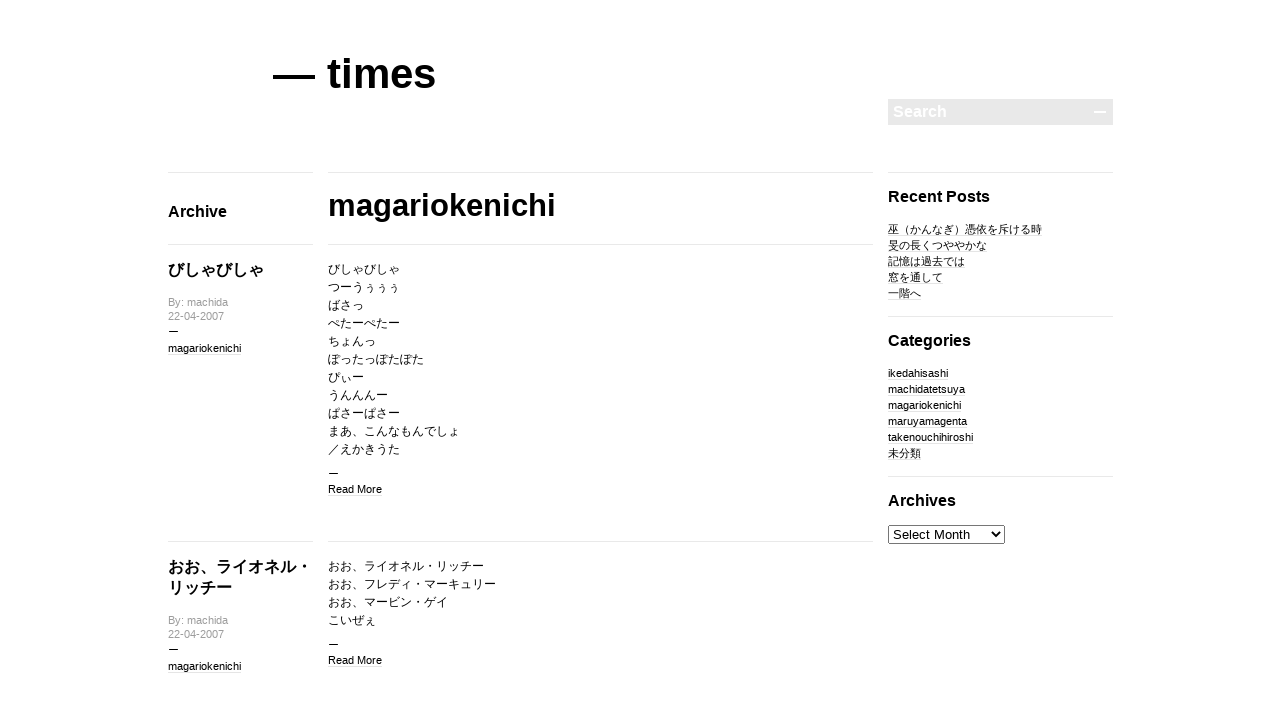

--- FILE ---
content_type: text/html; charset=UTF-8
request_url: http://600seconds.jp/log/?cat=4
body_size: 13822
content:
<!DOCTYPE html PUBLIC "-//W3C//DTD XHTML 1.0 Transitional//EN" "http://www.w3.org/TR/xhtml1/DTD/xhtml1-transitional.dtd">
<html xmlns="http://www.w3.org/1999/xhtml" dir="ltr" xml:lang="ja">
    <head>
        <meta http-equiv="Content-Type" content="text/html; charset=UTF-8" />
        <title>
            magariokenichi | times        </title>
        <meta http-equiv="Content-language" content="ja" />
        <link rel="profile" href="http://gmpg.org/xfn/11" />
        <link rel="shortcut icon" href="http://600seconds.jp/log/wp-content/themes/blogum/images/favico.ico" type="image/x-icon" />
        <link rel="stylesheet" type="text/css" media="all" href="http://600seconds.jp/log/wp-content/themes/blogum/style.css" />
        <link rel="stylesheet" type="text/css" media="all" href="http://600seconds.jp/log/wp-content/themes/blogum/pagenavi-css.css" />
        <!--[if IE]><link rel="stylesheet" type="text/css" media="all" href="http://600seconds.jp/log/wp-content/themes/blogum/ie.css" /><![endif]-->
        <link rel="pingback" href="http://600seconds.jp/log/xmlrpc.php" />
        <link rel="alternate" type="text/xml" title="RSS .92" href="http://600seconds.jp/log/?feed=rss"/>
        <link rel="alternate" type="application/atom+xml" title="Atom 0.3" href="http://600seconds.jp/log/?feed=atom" />
                <link rel="alternate" type="application/rss+xml" title="times &raquo; Feed" href="http://600seconds.jp/log/?feed=rss2" />
<link rel="alternate" type="application/rss+xml" title="times &raquo; Comments Feed" href="http://600seconds.jp/log/?feed=comments-rss2" />
<link rel="alternate" type="application/rss+xml" title="times &raquo; magariokenichi Category Feed" href="http://600seconds.jp/log/?feed=rss2&#038;cat=4" />
<link rel='stylesheet' id='cleaner-gallery-css'  href='http://600seconds.jp/log/wp-content/plugins/cleaner-gallery/css/gallery.min.css?ver=20130526' type='text/css' media='all' />
<link rel='stylesheet' id='wp-pagenavi-css'  href='http://600seconds.jp/log/wp-content/themes/blogum/pagenavi-css.css?ver=2.70' type='text/css' media='all' />
<script type='text/javascript' src='http://600seconds.jp/log/wp-includes/js/jquery/jquery.js?ver=1.11.0'></script>
<script type='text/javascript' src='http://600seconds.jp/log/wp-includes/js/jquery/jquery-migrate.min.js?ver=1.2.1'></script>
<script type='text/javascript' src='http://600seconds.jp/log/wp-content/themes/blogum/js/jquery.lazyload.mini.js?ver=3.9.40'></script>
<script type='text/javascript' src='http://600seconds.jp/log/wp-content/themes/blogum/js/script.js?ver=3.9.40'></script>
<link rel="EditURI" type="application/rsd+xml" title="RSD" href="http://600seconds.jp/log/xmlrpc.php?rsd" />
<link rel="wlwmanifest" type="application/wlwmanifest+xml" href="http://600seconds.jp/log/wp-includes/wlwmanifest.xml" /> 
<meta name="generator" content="WordPress 3.9.40" />
	</head>
	<body>
        <div class="wrapper">
            <div class="header clear">
                <h1><a href="http://600seconds.jp/log">&mdash; times</a></h1>

                
                <div class="search">
    <form method="get" id="searchform" action="http://600seconds.jp/log">
        <fieldset>
            <input name="s" type="text" onfocus="if(this.value=='Search') this.value='';" onblur="if(this.value=='') this.value='Search';" value="Search" />
            <button type="submit"></button>
        </fieldset>
    </form>
</div>
                
            </div>
            <div class="middle clear">

<div id="content">

    <div class="archive_title clear">
        <div class="archive_title_meta">Archive</div>

                        <div class="archive_title_name">magariokenichi</div>
        
    </div>

        
        <div class="post-128 post type-post status-publish format-standard hentry category-magariokenichi clear" id="post_128">
            <div class="post_meta">
                <h2><a href="http://600seconds.jp/log/?p=128" title="Permalink to びしゃびしゃ" rel="bookmark">びしゃびしゃ</a></h2>
                <div class="post_data">
                    <div class="post_author">By: machida</div>
                    <div class="post_date">22-04-2007</div>
                    <div class="post_categories"><a href="http://600seconds.jp/log/?cat=4" title="View all posts in magariokenichi" rel="category">magariokenichi</a></div>
                </div>
            </div>
            <div class="post_content">
                <p>びしゃびしゃ<br />
つーうぅぅぅ<br />
ばさっ<br />
ぺたーぺたー<br />
ちょんっ<br />
ぽったっぽたぽた<br />
ぴぃー<br />
うんんんー<br />
ぱさーぱさー<br />
まあ、こんなもんでしょ<br />
／えかきうた</p>
                <a href="http://600seconds.jp/log/?p=128#more" class="more">Read More</a>
            </div>
        </div>

    
        <div class="post-127 post type-post status-publish format-standard hentry category-magariokenichi clear" id="post_127">
            <div class="post_meta">
                <h2><a href="http://600seconds.jp/log/?p=127" title="Permalink to おお、ライオネル・リッチー" rel="bookmark">おお、ライオネル・リッチー</a></h2>
                <div class="post_data">
                    <div class="post_author">By: machida</div>
                    <div class="post_date">22-04-2007</div>
                    <div class="post_categories"><a href="http://600seconds.jp/log/?cat=4" title="View all posts in magariokenichi" rel="category">magariokenichi</a></div>
                </div>
            </div>
            <div class="post_content">
                <p>おお、ライオネル・リッチー<br />
おお、フレディ・マーキュリー<br />
おお、マービン・ゲイ<br />
こいぜぇ</p>
                <a href="http://600seconds.jp/log/?p=127#more" class="more">Read More</a>
            </div>
        </div>

    
        <div class="post-93 post type-post status-publish format-standard hentry category-magariokenichi clear" id="post_93">
            <div class="post_meta">
                <h2><a href="http://600seconds.jp/log/?p=93" title="Permalink to 回復する影" rel="bookmark">回復する影</a></h2>
                <div class="post_data">
                    <div class="post_author">By: machida</div>
                    <div class="post_date">26-03-2007</div>
                    <div class="post_categories"><a href="http://600seconds.jp/log/?cat=4" title="View all posts in magariokenichi" rel="category">magariokenichi</a></div>
                </div>
            </div>
            <div class="post_content">
                <p>回復する影はあなたを救う<br />
言い訳や嘘やどうでも良いものから<br />
空から降りて来て　舞い上がらせる<br />
朝日の眩しさに消えかけながら<br />
大人になりたくて　<br />
それが何かと言う事を　永遠にふせるだけで<br />
また、ひろがる</p>
                <a href="http://600seconds.jp/log/?p=93#more" class="more">Read More</a>
            </div>
        </div>

    
        <div class="post-41 post type-post status-publish format-standard hentry category-magariokenichi clear" id="post_41">
            <div class="post_meta">
                <h2><a href="http://600seconds.jp/log/?p=41" title="Permalink to 普段" rel="bookmark">普段</a></h2>
                <div class="post_data">
                    <div class="post_author">By: machida</div>
                    <div class="post_date">12-03-2007</div>
                    <div class="post_categories"><a href="http://600seconds.jp/log/?cat=4" title="View all posts in magariokenichi" rel="category">magariokenichi</a></div>
                </div>
            </div>
            <div class="post_content">
                <p>　普段、私たちは多くの人に接して生きている。それが、人生の中で相手と一言二言しか会話を交わさなかったとしても記憶に残る場合もあれば、逆に何年も一緒にいても、その内時間とともに忘れ去ってしまう場合もある。これは他者に対する人間の対応の一ケースに過ぎないのだが、興味深いのは相手に対する性格や行動をより少ない情報で判断し、それにより相手との距離を反射的に判断する点にある。それにより、この場合両者とも自分には必要のない人間と結果的に判断されたと言える。勿論その基準は個人差や後天的要因はあれど、人間が健全に生きて行く上での人と接するために必要不可欠な技術であると考える。</p>
                <a href="http://600seconds.jp/log/?p=41#more" class="more">Read More</a>
            </div>
        </div>

    
        <div class="post-40 post type-post status-publish format-standard hentry category-magariokenichi clear" id="post_40">
            <div class="post_meta">
                <h2><a href="http://600seconds.jp/log/?p=40" title="Permalink to そこになにを置くべきか" rel="bookmark">そこになにを置くべきか</a></h2>
                <div class="post_data">
                    <div class="post_author">By: machida</div>
                    <div class="post_date">12-03-2007</div>
                    <div class="post_categories"><a href="http://600seconds.jp/log/?cat=4" title="View all posts in magariokenichi" rel="category">magariokenichi</a></div>
                </div>
            </div>
            <div class="post_content">
                <p>そこになにを置くべきか<br />
一筋の赤を置くと、暗闇に差し込む光となる<br />
空色を散らしてみると、日陰にたまる水たまりとなる<br />
そこになにを置いたらいいだろう<br />
ここは暗い暗い翠の土地<br />
海ならば、水面を揺らしてみる<br />
沼ならば、蓮を植えてやろう<br />
そこになにを置いたらいい<br />
ここは、時々うねりをみせる土地<br />
そうか、そこはなにもない<br />
わたしは、そこをナイフで削り取り<br />
漆黒の黒を塗り付けた</p>
                <a href="http://600seconds.jp/log/?p=40#more" class="more">Read More</a>
            </div>
        </div>

    
    <div class="pagination">
    </div>
</div>

<div class="sidebar">
    		<div id="recent-posts-3" class="widget_recent_entries widget">		<h3>Recent Posts</h3><div class="widget_body">		<ul>
					<li>
				<a href="http://600seconds.jp/log/?p=361">巫（かんなぎ）憑依を斥ける時</a>
						</li>
					<li>
				<a href="http://600seconds.jp/log/?p=145">旻の長くつややかな</a>
						</li>
					<li>
				<a href="http://600seconds.jp/log/?p=144">記憶は過去では</a>
						</li>
					<li>
				<a href="http://600seconds.jp/log/?p=143">窓を通して</a>
						</li>
					<li>
				<a href="http://600seconds.jp/log/?p=142">一階へ</a>
						</li>
				</ul>
		</div></div><div id="categories-3" class="widget_categories widget"><h3>Categories</h3><div class="widget_body">		<ul>
	<li class="cat-item cat-item-6"><a href="http://600seconds.jp/log/?cat=6" title="View all posts filed under ikedahisashi">ikedahisashi</a>
</li>
	<li class="cat-item cat-item-3"><a href="http://600seconds.jp/log/?cat=3" title="View all posts filed under machidatetsuya">machidatetsuya</a>
</li>
	<li class="cat-item cat-item-4 current-cat"><a href="http://600seconds.jp/log/?cat=4" title="View all posts filed under magariokenichi">magariokenichi</a>
</li>
	<li class="cat-item cat-item-5"><a href="http://600seconds.jp/log/?cat=5" title="View all posts filed under maruyamagenta">maruyamagenta</a>
</li>
	<li class="cat-item cat-item-7"><a href="http://600seconds.jp/log/?cat=7" title="View all posts filed under takenouchihiroshi">takenouchihiroshi</a>
</li>
	<li class="cat-item cat-item-1"><a href="http://600seconds.jp/log/?cat=1" title="View all posts filed under 未分類">未分類</a>
</li>
		</ul>
</div></div><div id="archives-3" class="widget_archive widget"><h3>Archives</h3><div class="widget_body">		<select name="archive-dropdown" onchange='document.location.href=this.options[this.selectedIndex].value;'>
			<option value="">Select Month</option>

				<option value='http://600seconds.jp/log/?m=201407'> July 2014 </option>
	<option value='http://600seconds.jp/log/?m=200710'> October 2007 </option>
	<option value='http://600seconds.jp/log/?m=200709'> September 2007 </option>
	<option value='http://600seconds.jp/log/?m=200708'> August 2007 </option>
	<option value='http://600seconds.jp/log/?m=200707'> July 2007 </option>
	<option value='http://600seconds.jp/log/?m=200704'> April 2007 </option>
	<option value='http://600seconds.jp/log/?m=200703'> March 2007 </option>
		</select>
</div></div></div>

            </div>
        </div>
        <div class="footer">
            <p class="copy">&copy; 2010 —<a href="http://600seconds.jp/log">times</a>. All Rights Reserved. Powered by <a href="http://wordpress.org" target="_blank">Wordpress</a>.</p>
            <p class="credits"></p>
        </div>

        <!-- Page generated: 0.121 s, 23 queries -->
	</body>
</html>

--- FILE ---
content_type: text/css
request_url: http://600seconds.jp/log/wp-content/themes/blogum/style.css
body_size: 12479
content:
/*
Theme Name: -BLOGUM
Author URI: http://www.wpshower.com
Description: Blogum is a simple, grid based blog Wordpress theme, designed in a modern and minimalist style. The theme has a heavy focus on your content and very clean feel. Theme supports all Wordpress 3.0 features and gives you extra flexibility
Author: WPSHOWER
Version: 1.0
License: GNU/GPL Version 2 or later. http://www.gnu.org/licenses/gpl.html
Tags: grids, blog, modern, stylish, minimalistic
Copyright: (c) 2010 WPSHOWER
*/

/*** Reset ***/

html,body,div,span,applet,object,iframe,h1,h2,h3,h4,h5,h6,p,blockquote,pre,a,abbr,acronym,address,big,cite,code,del,dfn,em,font,img,ins,kbd,q,s,samp,small,strike,strong,sub,sup,tt,var,b,u,i,center,dl,dt,dd,ol,ul,li,fieldset,form,label,legend,table,caption,tbody,tfoot,thead,tr,th,td{margin:0;padding:0;border:0;outline:0;font-size:100%;vertical-align:baseline;background:transparent;}
body{line-height:1;text-align:left;}
ol,ul{list-style:none;}
blockquote,q{quotes:none;}
blockquote:before,blockquote:after,q:before,q:after{content:'';content:none;}
:focus {outline:0;}
ins{text-decoration:none;}
del{text-decoration:line-through;}
table{border-collapse:collapse;border-spacing:0;}

/*** Main ***/

html, body {height: 100%;}
body {font: 62.5% Helvetica, Arial, Helvetica, sans-serif; color: #000;}
.clear:after {content: "."; display: block; height: 0; clear: both; visibility: hidden;}

.wrapper {width: 945px; margin: 0 auto; position: relative; min-height: 100%;}

::selection {background:#FFFDC6; color:#000;}

/*** Header ***/

.header {padding: 50px 0 45px 105px;}
.header h1 {font-size: 42px; font-weight: bold; margin-bottom: 3px;}
.header h1 a {color: #000; text-decoration: none;}

.menu {padding-left: 55px;}
.menu ul {overflow: hidden; float: left; padding-left: 1px;}
.menu li {float: left; font-size: 16px; font-weight: bold; background: url("images/menu.png") 0 50% no-repeat; margin: 0 12px 0 -9px; padding-left: 9px;}
.menu li a {color: #000; text-decoration: none;}
.menu li a:hover, li.current_menu_parent a, li.current-menu-item a {color: #9d9d9d;}

.search {width: 225px; float: right; position: relative; top: -2px; background: #e9e9e9;}
.search input {background: none; border: none; font-size: 16px; font-weight: bold; color: #fff; padding: 4px 5px 4px 5px; width: 191px; vertical-align: middle;}
.search button {background: url("images/search.png") 50% 50% no-repeat; border: none; height: 16px; width: 16px; vertical-align: middle; cursor: pointer;}

/*** Middle ***/

.middle {padding-bottom: 185px;}
#content {width: 705px; float: left;}

.post {padding-bottom: 45px; position: relative;}

.post_meta {width: 145px; float: left; border-top: 1px solid #e9e9e9; padding-top: 15px;}
.post_meta h2 {font-size: 16px; font-weight: bold; margin-bottom: 15px; color: #000;}
.post_meta h2 a {color: #000; text-decoration: none;}
.post_meta h2 a:hover {color: #9d9d9d;}
.post_data {color: #9d9d9d; font-size: 11px;}
.post_data a {color: #000; text-decoration: none; border-bottom: 1px solid #e5e5e5;}
.post_data a:hover {border-color: #000;}
.post_author {margin-bottom: 2px;}
.post_date {background: url("images/dash.png") 0 100% no-repeat; padding-bottom: 10px; margin-bottom: 10px;}
.post_categories {margin-bottom: 10px;}

.post_share {margin-bottom: 10px;}
.sharethis {padding-top: 10px; background: url("images/dash.png") 0 0 no-repeat; display: inline-block;}
.sharelist {display: none; margin-top: 10px;}
.sharelist li {padding-left: 12px; margin-bottom: 3px;}
.share_fb {background: url("images/facebook.png") 0 2px no-repeat;}
.share_twitter {background: url("images/twitter.png") 0 2px no-repeat;}
.share_digg {background: url("images/digg.png") 0 2px no-repeat;}
.share_su {background: url("images/stumbleupon.png") 0 2px no-repeat;}
.share_deli {background: url("images/delicious.png") 0 2px no-repeat;}

.post_edit {padding-top: 10px; background: url("images/dash.png") 0 0 no-repeat;}

.post_content {width: 545px; float: right; overflow: hidden; border-top: 1px solid #e9e9e9; padding-top: 15px;}
.post_content h2, .post_content h3, .post_content h4, .post_content h5 {font-weight: bold; margin-bottom: 15px; color: #000;}
.post_content h2 {font-size: 18px;}
.post_content h3 {font-size: 16px;}
.post_content h4 {font-size: 14px;}
.post_content h5 {font-size: 13px;}
.post_content p, .post_content li {color: #000; font-size: 12px; line-height: 1.5;}
.post_content p, .post_content ul, .post_content ol {margin-bottom: 15px;}
.post_content ul {margin-left: 65px;}
.post_content ol {margin-left: 85px;}
.post_content ul li {background: url("images/dash.png") 0 9px no-repeat; padding-left: 14px;}
.post_content ol li {list-style: decimal;}
.post_content p a, .post_content li a {color: #000; text-decoration: none; border-bottom: 1px solid #e5e5e5;}
.post_content p a:hover, .post_content li a:hover {border-color: #000;}
.post_content blockquote {margin-left: 65px; padding-left: 10px; border-left: 1px solid #e9e9e9; color: #9d9d9d; font-style: none; line-height: 1.5;}
.post_content blockquote p {color: #9d9d9d; font-style: none;}
.post_content h6 {width: 145px; position: absolute; left: 0; font-size: 11px; font-weight: normal; color: #9d9d9d;}
.post_content h6 img {display: block; margin: 5px 0; max-width: 145px;}
.post_content h6 a {color: #000; text-decoration: none; border-bottom: 1px solid #e5e5e5;}
.post_content h6 a:hover {border-color: #000;}

.more {display: inline-block; font-size: 11px; color: #000; text-decoration: none; border-bottom: 1px solid #e5e5e5; background: url("images/dash.png") 0 0 no-repeat; padding-top: 10px;}
.more:hover {border-color: #000;}

.single .post_meta {padding-top: 43px;}
.single .post_content {padding-top: 30px;}
.single .post_content h2 {font-size: 24px; font-weight: bold; margin-bottom: 25px; color: #000;}
.single .post_content h2 a {color: #000; text-decoration: none;}
.single .post_content h2 a:hover {color: #9d9d9d;}

.page .post_data h2 {font-size: 16px;}

.post_tags ul {margin: 0;}
.post_tags li {display: block; float: left; height: 19px; background: url("images/tag.png") 0 0 no-repeat !important; padding-left: 5px !important; margin: 0 10px 5px 0; font-size: 11px;}
.post_tags li a {display: block; float: left; height: 19px; line-height: 19px; background: url("images/tag.png") 100% 0 no-repeat; border-bottom: none; padding-right: 5px; margin-right: -5px;}

.archive_title {padding-bottom: 20px;}
.archive_title_meta {width: 145px; float: left; border-top: 1px solid #e9e9e9; font-size: 16px; font-weight: bold; padding-top: 30px;}
.archive_title_name {width: 545px; float: right; border-top: 1px solid #e9e9e9; font-size: 31px; font-weight: bold; padding-top: 15px;}

.error404_meta {width: 145px; float: left; border-top: 1px solid #e9e9e9; font-size: 89px; font-weight: bold; padding-top: 6px;}
.error404_text {width: 545px; float: right; border-top: 1px solid #e9e9e9; padding-top: 25px;}
.error404_text p {color: #000; font-size: 12px; line-height: 1.5; margin-bottom: 20px;}
.error404_back {font-weight: bold; color: #000; font-size: 11px; background: url("images/dash.png") 0 50% no-repeat; text-decoration: none; border-bottom: 1px solid #e5e5e5; padding-left: 12px;}
.error404_back:hover {border-color: #000;}

/*** Images ***/

.post_content img {margin: 0 0 10px; height: auto; max-width: 545px; width: auto;}
.post_content .attachment img {max-width: 785px;}
.post_content .alignleft, .post_content img.alignleft {display: inline; float: left; margin-right: 15px; margin-top: 4px;}
.post_content .alignright, .post_content img.alignright {display: inline; float: right; margin-left: 15px; margin-top: 4px;}
.post_content .aligncenter, .post_content img.aligncenter {clear: both; display: block; margin-left: auto; margin-right: auto;}
.post_content img.alignleft, .post_content img.alignright, .post_content img.aligncenter {margin-bottom: 12px;}
.post_content .wp-caption {background: #f1f1f1; line-height: 18px; margin-bottom: 20px; padding: 4px; text-align: center;}
.post_content .wp-caption img {margin: 5px 5px 0;}
.post_content .wp-caption p.wp-caption-text {color: #888; font-size: 12px; margin: 5px;}
.post_content .wp-smiley {margin: 0;}
.post_content .gallery {margin: 0 auto 18px;}
.post_content .gallery .gallery-item {float: left; margin-top: 0; text-align: center; width: 33%;}
.post_content .gallery img {}
.post_content .gallery .gallery-caption {color: #888; font-size: 12px; margin: 0 0 12px;}
.post_content .gallery dl {margin: 0;}
.post_content .gallery img {}
.post_content .gallery br+br {display: none;}
.post_content .attachment img {display: block; margin: 0 auto;}

/*** Pagination ***/

.pagination {padding-left: 160px;}
.previouspostslink, .nextpostslink {font-size: 12px; color: #000; text-decoration: none; border-bottom: 1px solid #e5e5e5;}
.previouspostslink:hover, .nextpostslink:hover {border-color: #000;}
.previouspostslink {margin-right: 15px;}
.wp-pagenavi .previouspostslink {margin-right: 0;}

/*** Sidebar ***/

.sidebar {width: 225px; float: right; overflow: hidden; margin-bottom: 40px;}

.widget {border-top: 1px solid #e9e9e9; padding: 15px 0;}
.widget h3 {font-size: 16px; font-weight: bold; margin-bottom: 15px;}
.widget_body, .widget_body p, .widget_body li {font-size: 11px; line-height: 1.5;}
.widget_body a {color: #000; text-decoration: none; border-bottom: 1px solid #e5e5e5;}
.widget_body a:hover {border-color: #000;}
.widget_body li ul li {background: url("images/dash.png") 0 7px no-repeat; padding-left: 14px;}

.url {font-weight: bold;}
.date {display: block; color: #9d9d9d;}

/*** Comments ***/

#comments {clear: both;}

.comments_heading {padding-bottom: 30px; color: #000; font-size: 16px; font-weight: bold;}
.comment_qty {width: 145px; float: left; border-top: 1px solid #e9e9e9; padding-top: 15px;}
.add_comment {width: 785px; float: right; border-top: 1px solid #e9e9e9; padding-top: 15px; text-align: right;}
.add_comment a {color: #000; text-decoration: none;}
.add_comment a:hover {color: #9d9d9d;}

.comment_list a {color: #000; text-decoration: none; border-bottom: 1px solid #e5e5e5;}
.comment_list a:hover {border-color: #000;}
.comment_meta {width: 145px; float: left; border-top: 1px solid #e9e9e9; padding: 15px 0; font-size: 12px; color: #000;}
.comment_meta span {display: block; font-size: 11px; font-weight: normal; color: #9d9d9d; margin-top: 3px;}
.comment_meta span em {display: block; font-style: normal;}
.comment_text {width: 785px; float: right; border-top: 1px solid #e9e9e9; padding: 15px 0; color: #000; font-size: 12px; line-height: 1.5;}
.comment_message {color: #000; font-size: 12px; margin-bottom: 15px;}
.comment_text ul {margin-left: 65px;}
.comment_text ol {margin-left: 85px;}
.comment_text ul li {background: url("images/dash.png") 0 9px no-repeat; padding-left: 14px;}
.comment_text ol li {list-style: decimal;}

#commentform a {color: #000; text-decoration: none; border-bottom: 1px solid #e5e5e5;}
#commentform a:hover {border-color: #000;}
.respond_meta {width: 145px; float: left; border-top: 1px solid #e9e9e9; padding-top: 15px; color: #000; font-size: 16px; font-weight: bold;}
.comment_form {width: 785px; float: right; border-top: 1px solid #e9e9e9; padding-top: 15px;}
.user_data {width: 225px; float: left; margin: 0 15px 15px 0;}
.user_data input {width: 225px; border: none; border-bottom: 1px solid #e9e9e9; padding-bottom: 5px; font: 12px Helvetica, Arial, Helvetica, sans-serif; color: #9d9d9d;}
.user_data input:focus, .comment_field textarea:focus {color: #000; border-color: #000;}
#email, #url {margin-top: 22px;}
.comment_field {width: 545px; float: left; margin-bottom: 15px;}
.comment_field textarea {height: 108px; overflow: auto; width: 545px; border: none; border-bottom: 1px solid #e9e9e9; font: 12px Helvetica, Arial, Helvetica, sans-serif; color: #9d9d9d;}
.comment_submit {clear: both;}
#submit {width: 60px; height: 25px; border: none; border-radius: 12px; -moz-border-radius: 12px; -webkit-border-radius: 12px; background: #d9d9d9; color: #000; font: bold 12px Helvetica, Arial, Helvetica, sans-serif; cursor: pointer;}
#submit:hover {background: #000; color: #fff;}

/*** Footer ***/

.footer {width: 945px; height: 101px; padding-top: 23px; position: relative; margin: -125px auto 0; border-top: 1px solid #e9e9e9;}
.footer p {font-size: 11px;}
.footer a {color: #000; text-decoration: none; border-bottom: 1px solid #e5e5e5;}
.footer a:hover {border-color: #000;}
.copy {float: left;}
.credits {float: right;}


--- FILE ---
content_type: text/css
request_url: http://600seconds.jp/log/wp-content/themes/blogum/pagenavi-css.css
body_size: 386
content:
/*
Default style for WP-PageNavi plugin

http://wordpress.org/extend/plugins/wp-pagenavi/
*/

.wp-pagenavi {
	clear: both;
    color: #000;
    font-size: 12px;
}

.wp-pagenavi a, .wp-pagenavi span {
    color: #000;
	text-decoration: none;
	padding: 3px;
}

.wp-pagenavi a:hover, .wp-pagenavi span.current {

}

.wp-pagenavi span.current {
    color: #9d9d9d;
    font-weight: bold;
}
